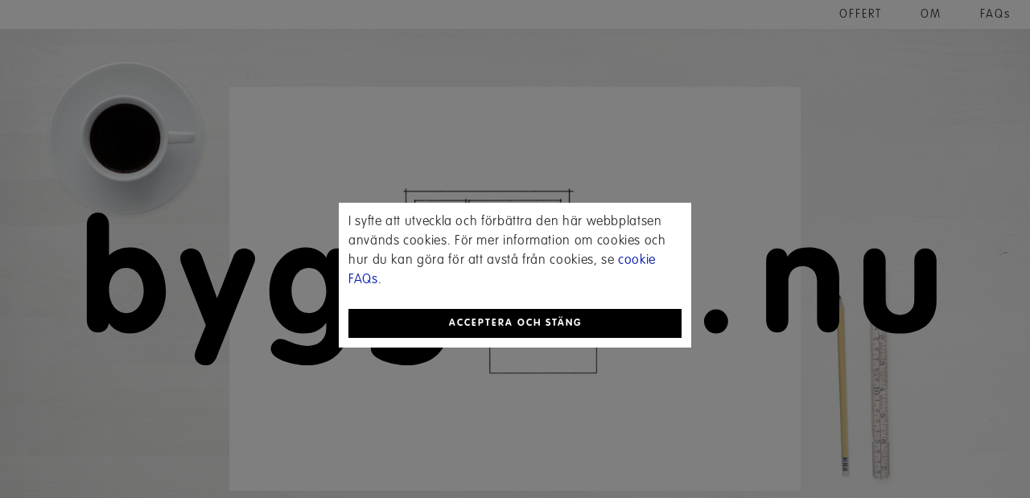

--- FILE ---
content_type: text/html
request_url: https://bygglov.nu/
body_size: 3000
content:
<!DOCTYPE html>
<head>
<meta charset="utf-8">
<title>Bygglov.nu - När du behöver ritningar till bygglov</title>
<meta name="viewport" content="initial-scale=1.0, maximum-scale=1.0, width=device-width">
<meta name="format-detection" content="telephone=no">
<meta name="description" content="Bygglov.nu är en ritningstjänst för privatpersoner och företag som behöver hjälp med fackmässiga ritningar till bygglov och i samband med byggnadsprojektering.">
<meta name="keywords" content="ritningar till bygglov, bygglovsritning, bygglovsritningar, ritning, ritningar,  bygglov, bygglovsansökan, husritning, husritningar, arkitektritning, arkitektritningar, arkitekt, arkitekter, attefall, attefallshus, attefallsåtgärd, attefallsåtgärder">
<link rel="next" href="https://www.bygglov.nu/om.html">
<link rel="stylesheet" type="text/css" href="stylesheets/mainstylesheet.css">
<script type="text/javascript" src="https://code.jquery.com/jquery-latest.min.js" language="javascript"></script>
<script type="text/javascript" src="scripts/jquery.MultiFile.js" language="javascript"></script>
<script>

  (function(i,s,o,g,r,a,m){i['GoogleAnalyticsObject']=r;i[r]=i[r]||function(){
  (i[r].q=i[r].q||[]).push(arguments)},i[r].l=1*new Date();a=s.createElement(o),
  m=s.getElementsByTagName(o)[0];a.async=1;a.src=g;m.parentNode.insertBefore(a,m)
  })(window,document,'script','//www.google-analytics.com/analytics.js','ga');

  ga('create', 'UA-60388275-1', 'auto');
  ga('send', 'pageview');

</script>
</head>
<body>
	<div id="nav">
		<a href="index.html">
			<div class="left" style="display: none">
				BYGGLOV.NU
			</div>
		</a>
		<a href="faqs.html">
			<div class="right">
				FAQs
			</div>
		</a>
		<a href="om.html">
			<div class="right">
				OM
			</div>
		</a>
		<a href="offert.html">
			<div class="right">
				OFFERT
			</div>
		</a>
	</div>
	<div id="intro-container" class="wrapper" style="background-image: url(../images/background/1.png);">
		<div class="package padding">
			<div id="intro">
			</div>
		</div>
	</div>
	<div class="wrapper paddingTop paddingBottom">
		<div class="package padding">
			<div class="HF-container alignCenter">
				<h3 class="labelMargins">Välkommen</h3>
			</div>
			<div class="B-container">
				<h1>Det här är en ritningstjänst för dig som behöver ritningar till bygglov. Förutom bygglovsritningar kan du få hjälp med andra sorters fackmässiga arkitekt- och husritningar som kan behövas vid byggnadsprojektering.</h1>
			</div>
		</div>
	</div>
	<div class="wrapper paddingBottom bkgGrey">
		<div class="package padding">
			<div class="HF-container bkgGrey alignCenter">
				<h3 class="labelMargins">Tjänster</h3>
			</div>
			<div class="B-container">
				<h2>Ritningstjänsten vänder sig till privatpersoner och företag som behöver hjälp med exempelvis:
				<ul>
					<li>Ritningar för bygglovsansökan och anmälan av bygglovsbefriade åtgärder inklusive attefallsåtgärder</li>
					<li>Ritningar för byggnadsprojektering (förslagshandlingar, systemhandlingar, arbetshandlingar, förfrågningsunderlag mm.)</li>
					<li>Utredningsarbete och programhandlingar i tidiga projektskeden</li>
					<li>Skissarbete och gestaltningsfrågor</li>
				</ul>
				Du kan få hjälp med alla sorters små och stora byggnadsprojekt som nybyggnationer, ombyggnader och tillbyggnader, hus- och markompletteringar och självklart till ett fast pris.</h2>
			</div>
		</div>
	</div>
	<div class="wrapper">
		<div class="package padding">
			<div class="B-container">
				<div id="loadSequence" data-images="61">
				</div>
				<div id="sequence-container">
					<img class="sequenceImages" src="images/sequence/1.png" width="1336" height="1889">
				</div>

			</div>
		</div>
	</div>
	<div id="inquiry" class="wrapper paddingTop">
		<div class="package padding">
			<div class="HF-container alignCenter">
				<h3 class="labelMargins">Säg Hej!</h3>
			</div>
			<div class="B-container">
<span class="emailHolder"></span>
				<h2>Kontakta gärna oss om du har frågor, eller gör en <a href="offert.html">offertförfrågan</a> om du är intresserad av ritningar till ditt projekt, så återkommer en arkitekt till dig så snart som möjligt.</h2>
				<div class="button-container paddingTop">
						<button id="button" onclick="ga('send', 'event', 'button', 'click', 'contact');">kontakt</button>
				</div>
				<div class="email-container">
					<div class="emailDisplay">
						<img class="email" src="images/blue-on-white.png" alt=""> / <button class="copy"></button>
					</div>
				</div>
			</div>
		</div>
	</div>
	<div class="wrapper paddingTop">
		<div id="copy">
		</div>
	</div>
	<div id="cookieConsent">
  		<div class="cookieInfo">
			I syfte att utveckla och förbättra den här webbplatsen används cookies. För mer information om cookies och hur du kan göra för att avstå från cookies, se <a href="faqs.html#cookieFAQs">cookie FAQs</a>.
  		</div>
  		<div id="cookieAccept">
			<a>Acceptera och stäng</a>
		</div>
	</div>
	<div id="cookieAccept-filter">
	</div>
</body>
<script type='text/javascript'>

/* Cookie Consent Pop-up */
$(document).ready(function() {   

	var consentStr = localStorage.getItem('cookieSeen');

	if(!consentStr) {
		$('#cookieConsent, #cookieAccept-filter').show();
	} else {
		var consent = JSON.parse(consentStr);
		const now = new Date();

		if (now.getTime() > consent.expiry) {
			localStorage.removeItem('cookieSeen');
			return null;
		}           

		//console.log('Cookie accepted');
	}

	$('#cookieAccept').click(function() {
		const now = new Date();
		const item = {
			value: true,
			expiry: now.getTime() + 1000*60*60*24*30,
		};
		localStorage.setItem('cookieSeen', JSON.stringify(item) );
		$('#cookieConsent, #cookieAccept-filter').hide();
	}); 
});

/* Hide Logo */
	$(window).scroll(function() {
		if ($(this).scrollTop() > $('#intro-container').height() * .06) {
			$('#intro').css('background','none');
			$('.left').show();
		} else {
			$('#intro').css('background','');
			$('.left').hide();
	}
});

/* Preload Images  */
$.preloadImages = function () {
	for (var i = 0; i < arguments.length; i++) {
		$('<img>').attr('src', arguments[i]);
	}
}

$.preloadImages('../images/background/1.png', '../images/background/2.png', '../images/background/3.png', '../images/background/4.png', '../images/background/5.png', '../images/background/6.png');

/* Background Image Swap  */
$(window).scroll(function() {
	var container = $('#intro-container'),
		image_url = '../images/background/1.png'
	if ($(window).scrollTop() > container.height() * .12) {
		image_url = '../images/background/2.png';
	}
	if ($(window).scrollTop() > container.height() * .18) {
		image_url = '../images/background/3.png';
	}
	if ($(window).scrollTop() > container.height() * .24) {
		image_url = '../images/background/4.png';
	}
	if ($(window).scrollTop() > container.height() * .30) {
		image_url = '../images/background/5.png';
	}
	if ($(window).scrollTop() > container.height() * .36) {
		image_url = '../images/background/6.png';
	}
	$('#intro-container').css('background-image', "url('" + image_url + "')");
});

/* Frame Animation */
$(function () {

	var viewport = $(window),
		container = $('#sequence-container'),
		total = $('#loadSequence').attr('data-images'),
		wrapHeight, spot, scrollInterval,images = [];

	for (i = 1; i <= total; i++) {
		images.push('images/sequence/' + i + '.png');
	}

	$(images).each(function() {
		$('.sequenceImages')[0].src = this;
	});

	viewport.resize(getMark).resize().on('scroll', function() {

		var place = viewport.scrollTop();

		if (place < spot || place > spot + wrapHeight) return;

		var i = Math.floor((place-spot) / scrollInterval);
		$('.sequenceImages').attr('src', images[i]);
	});

	function getMark() {
		wrapHeight = container.height();
		spot = container.offset().top + container.height() / 3 - viewport.height();
		scrollInterval = wrapHeight / total;
	}
})

/* Button */
$('#button').click(function() {

	if (!$(this).hasClass('clicked')) {

		var username = 'service',  
		domain = 'bygglov.nu';

		window.location.href =
			'mailto:' +
			username.substring(0) +
			'@' +
			domain.substring(0);
	}
	$(this).toggleClass("clicked");
	$('.emailDisplay').toggle();
});

/* Activate Default Mail Client */
$('.email').click(function() {

	var username = 'service',  
	domain = 'bygglov.nu';

	window.location.href =
		'mailto:' +
		username.substring(0) +
		'@' +
		domain.substring(0);
});

/* Copy To Clipboard */
$('.copy').click(function() {

	var username = 'service',  
	domain = 'bygglov.nu',
	dummy = document.createElement("textarea");
	document.body.appendChild(dummy);
	dummy.value =	username.substring(0) +
			'@' +
			domain.substring(0);
	dummy.select();
	document.execCommand("copy");
	document.body.removeChild(dummy);

	$(this).addClass('clicked');

	setTimeout(function() {
		$('.copy').removeClass('clicked')
        }, 2000);
})

</script>
</html>



--- FILE ---
content_type: text/css
request_url: https://bygglov.nu/stylesheets/mainstylesheet.css
body_size: 2631
content:

@charset "UTF-8";
/* CSS Document */

body, html {
	color: rgb(50,50,50);
	font-family: 'VAGRoundedStd-Thin', Helvetica, Helvetica Neue, Arial, sans-serif;
	font-size: 1em;
	letter-spacing: 0.04em;
	line-height: 1.5em;
	word-wrap: break-word;
	margin: 0;
	padding: 0;
	
	-webkit-text-size-adjust: none;
	-webkit-font-smoothing: antialiased;
	-moz-osx-font-smoothing: grayscale;
}

a, a:visited {
	color: #0018a8;
	text-decoration: none;
}

.alignCenter {
	text-align: center;
}

h1 {
	font-family: 'VAGRoundedStd-Light', Helvetica, Helvetica Neue, Arial, sans-serif;
	font-size: 2em;
	font-weight: normal;
	line-height: 1.4em;
	margin: 0;
	padding: 0 0 25px 0;
}

h2 {
	font-family: 'VAGRoundedStd-Thin', Helvetica, Helvetica Neue, Arial, sans-serif;
	font-size: 1.3em;
	font-weight: normal;
	line-height: 1.6em;
	margin: 0;
	padding: 0;
}

h3 {
	font-family: 'VAGRoundedStd-Black', Helvetica, Helvetica Neue, Arial, sans-serif;
	font-size: .75em;
	font-weight: normal;
	letter-spacing: 4px;
	text-transform: uppercase;
}

img {
	max-width: 100%;
	height: auto;
  	width: auto;
}

ul {
	list-style-type: none;
	list-style-position: outside;
	padding: 0 20px 0 20px;
}

li {
	margin: 1.5em 0 1.5em 0;
}

ul li{
	padding-left: 20px;
	position: relative; 
}

ul li:before {
	content: '–';
	position: absolute;
	left: 0;
}


/* Font */

@font-face {
    font-family: 'VAGRoundedStd-Thin';
    src: url(../fonts/VAGRoundedStd-Thin.otf);
}

@font-face {
    font-family: 'VAGRoundedStd-Light';
    src: url(../fonts/VAGRoundedStd-Light.otf);
}

@font-face {
    font-family: 'VAGRoundedStd-Bold';
    src: url(../fonts/VAGRoundedStd-Bold.otf);
}

@font-face {
    font-family: 'VAGRoundedStd-Black';
    src: url(../fonts/VAGRoundedStd-Black.otf);
}


/* Layout */

.wrapper {
	display: block;
	float: left;
	width: 100%;
}

.package {
	display: block;
	max-width: 1250px;
	margin: 0 auto;
}

.padding {
	padding-left: 100px;
	padding-right: 100px;
}

.HF-container {
	display: block;
	float: left;
	width: 100%;
}

.B-container {
	display: block;
	max-width: 39em;
	margin: 0 auto;
}

.topmost {
	padding-top: 91px;
}

.paddingTop {
	padding-top: 55px;
}

.paddingBottom {
	padding-bottom: 55px;
}

.labelMargins {
	margin: 33px auto 47px 0;
}

.shadow {
	-moz-box-shadow:	inset	1px 1px 0 0 rgba(0,0,0,.2);
	-webkit-box-shadow:	inset	1px 1px 0 0 rgba(0,0,0,.2);
	box-shadow:		inset	1px 1px 0 0 rgba(0,0,0,.2);
}


/* Top bar and Navigation */

#nav {
	position: fixed;
	background-color: rgb(255,255,255);
	height: 36px;
	line-height: 36px;
	font-family: 'VAGRoundedStd-Thin', Helvetica, Helvetica Neue, Arial, sans-serif;
	font-size: .9em;
	letter-spacing: 2px;
	width: 100%;
	z-index: 1;
}

.left {
	height: 100%;
	float: left;
	padding-left: 24px;
	padding-right: 24px;
}

.right {
	height: 100%;
	float: right;
	padding-left: 24px;
	padding-right: 24px;
}

.greater {
	height: 100%;
	float: left;
}

#nav a:link, #nav a:visited {
	border-bottom: none;
	color: rgb(50,50,50);
	
	-webkit-transition: all 0.16s cubic-bezier(0, 0, 0.25, 1);
	-moz-transition: all 0.16s cubic-bezier(0, 0, 0.25, 1);
	-o-transition: all 0.16s cubic-bezier(0, 0, 0.25, 1);
	-ms-transition: all 0.16s linear;
	transition: all 0.16s cubic-bezier(0, 0, 0.25, 1);
}

#nav a:hover {
	color: rgba(50,50,50,.5);
	border-bottom: none;
}


/* Graphic */

#intro-container {
	position: relative;
	overflow: hidden;
	top: 36px;
	background-position: center;
	background-repeat: no-repeat;
	background-size: cover;
}

#intro {
	display: block;
	left: 50%;
	height: 400px;
	margin: 11.4% auto;
	background-image: url(../images/logo.svg);
	background-position: center;
	background-repeat: no-repeat;
	background-size: 100% auto;
}


/* Button */

.button-container {
	height: 86px;
}

#button {
	display: block;
	width: 212px;
	margin: 0 auto;
	padding: 12px;
	background-color: rgb(0,0,0);
	border: none;
	color: rgb(255,255,255);
	font-family: 'VAGRoundedStd-Light', Helvetica, Helvetica Neue, Arial, sans-serif;
	font-size: .9em;
	line-height: 3em;
	letter-spacing: 4px;
	text-align: center;
	text-transform: uppercase;
	
	-moz-box-shadow:    8px 8px 0 0 rgba(0,0,0,.2);
	-webkit-box-shadow: 8px 8px 0 0 rgba(0,0,0,.2);
  	box-shadow:         8px 8px 0 0 rgba(0,0,0,.2);
  		
	-webkit-transition: all 0.1s cubic-bezier(0,0,0.25,1);
	-moz-transition: all 0.1s cubic-bezier(0,0,0.25,1);
	-o-transition: all 0.1s cubic-bezier(0,0,0.25,1);
	-ms-transition: all 0.1s linear;
	transition: all 0.1s cubic-bezier(0,0,0.25,1);
}

#button:hover {
	background-color: #0018a8;
	margin: 4px auto;
	cursor: pointer;
	
	-moz-box-shadow:    0px 0px 0 0 rgba(0,0,0,0);
	-webkit-box-shadow: 0px 0px 0 0 rgba(0,0,0,0);
  	box-shadow:         0px 0px 0 0 rgba(0,0,0,0);
}

#button.clicked {
	background-color: rgb(255,255,255);
	color: #0018a8;
	margin: 4px auto;
	cursor: pointer;
	
	-moz-box-shadow:    0 0 0 0 rgba(0,0,0,0);
	-webkit-box-shadow: 0 0 0 0 rgba(0,0,0,0);
  	box-shadow:         0 0 0 0 rgba(0,0,0,0);
}


/* EMAIL */

.email-container {
	display: block;
	height: 200px;
	width: 212px;
	margin: 0 auto;
}

.emailDisplay {
	display: none;
}

.email {
	height: 1em;
	vertical-align: middle;
	cursor: pointer;
}

.copy {
	display: inline-block;
	background: none;
	border: none;
	color: #0018a8;
	cursor: pointer;
	font-family: 'VAGRoundedStd-Thin', Helvetica, Helvetica Neue, Arial, sans-serif;
	font-size: 1em;
	margin: 0;
	padding: 0;
}

.copy:before {
	content: 'KOPIERA';
}

.copy.clicked:before {
	content: 'KOPIERAD';
}


/* Form */

input {
	-webkit-border-radius: 0px;
	-webkit-appearance: none;
	-moz-appearance: none;
	appearance: none;
}

.input-container {
	position: relative;
	width: 70%;
	margin: 10px 0 0 0;
}

.note-container {
	position: relative;
	width: 70%;
	box-shadow: inset 0 0 0 1px rgba(0,0,0,.1);
	padding: 5px 0 5px 0;
	margin: 40px 0 0 0;
}

input[type=text], input[type=email], input[type=tel] {
	font-size: 1.3em;
	padding: 20px 0 0 10px;
	display: block;
	height: 50px;
	width: calc(100% - 10px);
	background: rgb(245,245,243);
	border: none;
}

textarea {
	font-size: 1.3em;
	padding: 32px 0 0 10px;
	display: block;
	height: 200px;
	width: calc(100% - 10px);
	background: rgb(245,245,243);
	border: none;
	white-space: pre-line;
}

input[type=text]:hover, input[type=email]:hover, input[type=tel]:hover, textarea:hover {
	box-shadow: inset 0 0 0 1px rgb(0,0,0);
	outline:none !important;
}

input[type=text]:focus, input[type=email]:focus, input[type=tel]:focus, textarea:focus {
	box-shadow: inset 0 0 0 1px rgb(0,0,0);
	outline:none !important;
}

label {
	color: rgb(145,145,143);
	position: absolute;
	pointer-events: none;
	left: 10px;
	top: calc(32px - 0.5em);
}

input[type=text]:required:focus ~ label, input[type=text]:required:valid ~ label, input[type=email]:focus ~ label, input[type=email]:valid ~ label, input[type=tel]:focus ~ label, input[type=tel]:valid ~ label, input:not([required]):focus ~ label, input:not(:placeholder-shown) ~ label, textarea:focus ~ label, textarea:valid ~ label {
	top: 5px;
}

input[type=submit] {
	height: 70px;
	width: 70%;
	margin: 10px 0 0 0;
	background: rgb(0,0,0);
	border: none;
	font-family: 'VAGRoundedStd-Light', Helvetica, Helvetica Neue, Arial, sans-serif;
	font-size: .9em;
	letter-spacing: 2px;
	text-transform: uppercase;
	color: rgb(255,255,255);
	text-align: center;
}

input[type=submit]:hover {
	background: #0018a8;
	cursor: pointer;
}


/* FAQS */

.faqs-container {
	width: 100%;
	min-height: 100vh;
}

.faqsGroup {
	border-bottom: 1px solid rgba(0,0,0,.1);
	clear: both;
}

.faqsGroup:last-child {
	border-bottom: none;
}

.faqsHeader {
	color: #0018a8;
	line-height: 3em;
	margin-left: 20px;
}

.faqsHeader, .question-container:hover {
	cursor: pointer;
}

.label {
	display: inline-block;
	letter-spacing: 2px;
	text-transform: uppercase;
}

.dropdownArrow {
	float: right;
	width: 1em;
	font-size: 1em;
	padding-right: 10px;
}

.faqsHeader .dropdownArrow:before {
	content: "∟";
	display: inline-block;
	transform: rotate(225deg);
}

.faqsHeader.expand .dropdownArrow:before {
	content: "∟";
	display: inline-block;
	transform: rotate(-45deg);
}

.faqs {
	display: none;
}

.question-container {
	line-height: 3em;
}

.question-container.expand .icon:before {
	content: ">";
	display: block;
	color: #0018a8;
	line-height: .75em;
	font-size: .75em;
	padding-left: 12px;
	padding-top: 14px;
}

.question {
	padding-left: 20px;
	padding-right: 20px;
}

.answer {
	display: none;
	padding: 20px 30px 32px 30px;
}

.answer div {
	display: inline-block;
}


/* Backgrounds */

.bkgGrey {
	background: rgb(245,245,243);
}


/* COPYRIGHT */

#copy:before {
	content:'© BYGGLOV.NU 2025';
	font-family: 'VAGRoundedStd-Light', Helvetica, Helvetica Neue, Arial, sans-serif;
	font-size: .75em;
	letter-spacing: 1px;
	text-transform: uppercase;
	padding-left: 24px;
	padding-right: 24px;
	padding-bottom: 12px;
}


/* Cookie Consent Pop-up */

#cookieConsent {
	display: none;
	position: fixed;
	z-index: 2;
	background: rgb(255,255,255);
	width: 438px;
	bottom: 40%;
	left: 50%;
	margin-left: -219px;
}

.cookieInfo {
	display: inline-block;
	margin: 12px;
}

#cookieAccept a {
	display: inline-block;
	width: calc(100% - 24px);
	margin: 12px;
	background: rgb(0,0,0);
	font-family: 'VAGRoundedStd-Bold', Helvetica, Helvetica Neue, Arial, sans-serif;
	font-size: .75em;
	letter-spacing: 2px;
	text-transform: uppercase;
	line-height: 3em;
	color: rgb(255,255,255);
	text-align: center;
}

#cookieAccept a:hover {
	background: #0018a8;
	cursor: pointer;
}

#cookieAccept-filter {
	display: none;
	z-index: 1;
	position: fixed;
	top: 0;
	left: 0;
	height: 100%;
	width: 100%;
	background: rgba(0,0,0,.5);
}


/* Layout for mobile version  */

@media handheld, only screen and (min-width: 1440px) {
	
	html {
		-webkit-text-size-adjust: none;
	}

	h1 {
		font-size: 38px;
	}
	
	h2 {
		font-size: 23px;
	}
	
	.package {
		max-width: 1336px;
	}
	
	.B-container {
		max-width: 41.750em;
	}

}


@media handheld, only screen and (max-width: 900px) {
	
	html {
		-webkit-text-size-adjust: none;
	}

}


@media handheld, only screen and (max-width: 767px) {
	
	html {
		-webkit-text-size-adjust: none;
	}
		
	body {
		font-size: 14px;	
	}
		
	h1 {
		font-size: 26px;
	}
		
	.padding {
		padding-left: 24px;
		padding-right: 24px;
	}
		
	.HF-container {
		display: block;
		float: left;
		width: 100%;
	}
	
	.topmost {
		padding-top: 94px;
	}

	.paddingTop {
		padding-top: 48px
	}
	
	.paddingBottom {
		padding-bottom: 42px;
	}
	
	#nav {
		height: 46px;
		border-bottom: 1px solid rgba(0,0,0,.1);
	}

	.left {
		padding-left: 12px;
		padding-right: 12px;
	}

	.right {
		border-left: 1px solid rgba(0,0,0,.1);
		padding-left: 12px;
		padding-right: 12px;
	}

	#nav a:link, #nav a:visited {
		border-bottom: none;
		color: rgba(50,50,50,1);
	}
	
	#nav a:hover {
		color: rgba(50,50,50,.5);
		border-bottom: none;
	}
	
	#intro-container {
		top: 46px;
	}

	#intro {
		height: 200px;
	}

	#button {
		width: 186px;
	}

	.email-container {
		width: 186px;
	}

	.input-container {
		width: 100%;
	}

	.note-container {
		width: 100%;
	}

	input[type=submit] {
		width: 100%;
	}

	.faqHeader {
		margin-left: 24px;
	}

	.dropdownArrow {
		padding-right: 24px;
	}

	.question-container.expand .icon:before {
		padding-left: 16px;
	}

	.question {
		padding-left: 24px;
		padding-right: 24px;
	}

	#cookieConsent {
		width: 100%;
		bottom: 0;
		left: 0;
		margin-left: 0;
	}

	.cookieInfo {
		margin: 12px 24px 12px 24px;
	}

	#cookieAccept a {
		margin: 12px 24px 24px 24px;
		width: calc(100% - 48px);
	}

}

--- FILE ---
content_type: image/svg+xml
request_url: https://bygglov.nu/images/logo.svg
body_size: 2454
content:
<svg xmlns="http://www.w3.org/2000/svg" width="2818" height="494" viewBox="0 0 2818 494">
  <defs>
    <style>
      .cls-1 {
        fill-rule: evenodd;
      }
    </style>
  </defs>
  <path id="bygglov.nu_copy" data-name="bygglov.nu copy" class="cls-1" d="M20.5,348.351c0,24,15,40,36,40,20,0,31.5-11,36-30,13.5,22,41.5,33,66,33,72.5,0,118.5-67.5,118.5-135.5,0-70-38.5-142.5-116-142.5-25,0-49.5,8.5-68.5,25v-98c0-24-15-40-36-40s-36,16-36,40v308Zm72-98c0-35,18-71,56.5-71,37.5,0,56,39.5,56,73.5,0,33.5-18.5,72.5-56,72.5C109.5,325.351,92.5,285.351,92.5,250.351Zm314,114-31.5,78c-2.5,6.5-4.5,14-4.5,21,0,15.5,13,31,37.5,31,17,0,28-13.5,34-28.5l120.5-300c2.5-5.5,3.5-11,3.5-18.5,0-18-19-31-34-31-17.5,0-30,9.5-36,25.5l-53,135.5-49.5-135.5c-6-16-18.5-25.5-36-25.5-15,0-34,13-34,31a50.8,50.8,0,0,0,3.5,18.5Zm462.494-208c0-24-15-40-36-40-20,0-31.5,11-36,30-13.5-22-41.5-33-66-33-72.5,0-118.5,67.5-118.5,140,0,71.5,35.5,138,111,138,33,0,57.5-12,72.5-34h1v17c0,36.5-26,57-61,57-41.5,0-67-22.5-90-22.5-14,0-29,18-29,31.5,0,39.5,84,54,113.5,54,82,0,138.5-43.5,138.5-130v-208Zm-72,98c0,35-18,71-56.5,71-37.5,0-56-35-56-73.5,0-33.5,18.5-72.5,56-72.5C779.989,179.351,796.989,219.351,796.989,254.351Zm396.491-98c0-24-15-40-36-40-20,0-31.5,11-36,30-13.5-22-41.5-33-66-33-72.5,0-118.5,67.5-118.5,140,0,71.5,35.5,138,111,138,33,0,57.5-12,72.5-34h1v17c0,36.5-26,57-61,57-41.5,0-67-22.5-90-22.5-14,0-29,18-29,31.5,0,39.5,84,54,113.5,54,82,0,138.5-43.5,138.5-130v-208Zm-72,98c0,35-18,71-56.5,71-37.5,0-56-35-56-73.5,0-33.5,18.5-72.5,56-72.5C1104.48,179.351,1121.48,219.351,1121.48,254.351Zm149.5,94c0,24,15,40,36,40s36-16,36-40v-308c0-24-15-40-36-40s-36,16-36,40v308Zm267.99-235c-76,0-129,66.5-129,139.5,0,75,51.5,138.5,129,138.5s129-63.5,129-138.5C1667.97,179.851,1614.97,113.351,1538.97,113.351Zm0,66c39.5,0,57,39,57,73.5s-18,72.5-57,72.5-57-38-57-72.5S1499.47,179.351,1538.97,179.351Zm253,179c7,18.5,14.5,30,39,30s32-11.5,39-30l72.5-186c3.5-9,4.5-14.5,4.5-21,0-23-18-35-37.5-35-20,0-28.5,14.5-32,25.5l-46,142h-1l-46-142c-3.5-11-12-25.5-32-25.5-19.5,0-37.5,12-37.5,35,0,6.5,1,12,4.5,21Zm230-6a39,39,0,1,0,39-39A39.05,39.05,0,0,0,2021.97,352.351Zm201.49-4c0,24,15,40,36,40s36-16,36-40v-125.5c0-28,16.5-49.5,46-49.5,26,0,47,16,47,49.5v125.5c0,24,15,40,36,40s36-16,36-40v-138c0-61-42-97-98.5-97-34,0-55.5,10-69.5,29.5-2.5-16.5-14.5-26.5-33-26.5-21,0-36,16-36,40v192Zm315.5-62c0,64,42.5,105,118.5,105s118.5-41,118.5-105v-130c0-24-15-40-36-40s-36,16-36,40v128.5c0,30-22.5,46.5-46.5,46.5s-46.5-16.5-46.5-46.5v-128.5c0-24-15-40-36-40s-36,16-36,40v130Z"/>
</svg>


--- FILE ---
content_type: text/plain
request_url: https://www.google-analytics.com/j/collect?v=1&_v=j102&a=358324672&t=pageview&_s=1&dl=https%3A%2F%2Fbygglov.nu%2F&ul=en-us%40posix&dt=Bygglov.nu%20-%20N%C3%A4r%20du%20beh%C3%B6ver%20ritningar%20till%20bygglov&sr=1280x720&vp=1280x720&_u=IEBAAEABAAAAACAAI~&jid=1693444696&gjid=1565910105&cid=525845167.1769163018&tid=UA-60388275-1&_gid=1439718442.1769163018&_r=1&_slc=1&z=924038272
body_size: -448
content:
2,cG-GLQ22NM3FS

--- FILE ---
content_type: text/javascript
request_url: https://bygglov.nu/scripts/jquery.MultiFile.js
body_size: 7686
content:
/*
 ### jQuery Multiple File Selection Plugin v2.0.3 - 2014-05-27 ###
 * Home: http://www.fyneworks.com/jquery/multifile/
 * Code: http://code.google.com/p/jquery-multifile-plugin/
 *
	* Licensed under http://en.wikipedia.org/wiki/MIT_License
 ###
*/
/*# AVOID COLLISIONS #*/
;
if (window.jQuery)(function ($) {
	"use strict";
	/*# AVOID COLLISIONS #*/

	// size label function (shows kb and mb where accordingly)
	function sl(x) {
		return x > 1048576 ? (x / 1048576).toFixed(1) + 'Mb' : (x==1024?'1Mb': (x / 1024).toFixed(1) + 'Kb' )
	};

	// plugin initialization
	$.fn.MultiFile = function (options) {
		if (this.length == 0) return this; // quick fail

		// Handle API methods
		if (typeof arguments[0] == 'string') {
			// Perform API methods on individual elements
			if (this.length > 1) {
				var args = arguments;
				return this.each(function () {
					$.fn.MultiFile.apply($(this), args);
				});
			};
			// Invoke API method handler (and return whatever it wants to return)
			return $.fn.MultiFile[arguments[0]].apply(this, $.makeArray(arguments).slice(1) || []);
		};

		// Accept number
		if (typeof options == 'number') {
			options = {max: options};
		};

		// Initialize options for this call
		var options = $.extend({} /* new object */ ,
			$.fn.MultiFile.options /* default options */ ,
			options || {} /* just-in-time options */
		);

		// Empty Element Fix!!!
		// this code will automatically intercept native form submissions
		// and disable empty file elements
		$('form')
			.not('MultiFile-intercepted')
			.addClass('MultiFile-intercepted')
			.submit($.fn.MultiFile.disableEmpty);

		//### http://plugins.jquery.com/node/1363
		// utility method to integrate this plugin with others...
		if ($.fn.MultiFile.options.autoIntercept) {
			$.fn.MultiFile.intercept($.fn.MultiFile.options.autoIntercept /* array of methods to intercept */ );
			$.fn.MultiFile.options.autoIntercept = null; /* only run this once */
		};

		// loop through each matched element
		this
			.not('.MultiFile-applied')
			.addClass('MultiFile-applied')
			.each(function () {
				//#####################################################################
				// MAIN PLUGIN FUNCTIONALITY - START
				//#####################################################################

				// BUG 1251 FIX: http://plugins.jquery.com/project/comments/add/1251
				// variable group_count would repeat itself on multiple calls to the plugin.
				// this would cause a conflict with multiple elements
				// changes scope of variable to global so id will be unique over n calls
				window.MultiFile = (window.MultiFile || 0) + 1;
				var group_count = window.MultiFile;

				// Copy parent attributes - Thanks to Jonas Wagner
				// we will use this one to create new input elements
				var MultiFile = {
					e: this,
					E: $(this),
					clone: $(this).clone()
				};

				//===

				//# USE CONFIGURATION
				var o = $.extend({},
					$.fn.MultiFile.options,
					options || {}, ($.metadata ? MultiFile.E.metadata() : ($.meta ? MultiFile.E.data() : null)) || {}, /* metadata options */ {} /* internals */
				);
				// limit number of files that can be selected?
				if (!(o.max > 0) /*IsNull(MultiFile.max)*/ ) {
					o.max = MultiFile.E.attr('maxlength');
				};
				if (!(o.max > 0) /*IsNull(MultiFile.max)*/ ) {
					o.max = (String(MultiFile.e.className.match(/\b(max|limit)\-([0-9]+)\b/gi) || ['']).match(/[0-9]+/gi) || [''])[0];
					if (!(o.max > 0)) o.max = -1;
					else o.max = String(o.max).match(/[0-9]+/gi)[0];
				};
				o.max = new Number(o.max);
				// limit extensions?
				o.accept = o.accept || MultiFile.E.attr('accept') || '';
				if (!o.accept) {
					o.accept = (MultiFile.e.className.match(/\b(accept\-[\w\|]+)\b/gi)) || '';
					o.accept = new String(o.accept).replace(/^(accept|ext)\-/i, '');
				};
				// limit total pay load size
				o.maxsize = o.maxsize>0?o.maxsize:null || MultiFile.E.data('maxsize') || 0;
				if (!(o.maxsize > 0) /*IsNull(MultiFile.maxsize)*/ ) {
					o.maxsize = (String(MultiFile.e.className.match(/\b(maxsize|maxload|size)\-([0-9]+)\b/gi) || ['']).match(/[0-9]+/gi) || [''])[0];
					if (!(o.maxsize > 0)) o.maxsize = -1;
					else o.maxsize = String(o.maxsize).match(/[0-9]+/gi)[0];
				};
				// limit individual file size
				o.maxfile = o.maxfile>0?o.maxfile:null || MultiFile.E.data('maxfile') || 0;
				if (!(o.maxfile > 0) /*IsNull(MultiFile.maxfile)*/ ) {
					o.maxfile = (String(MultiFile.e.className.match(/\b(maxfile|filemax)\-([0-9]+)\b/gi) || ['']).match(/[0-9]+/gi) || [''])[0];
					if (!(o.maxfile > 0)) o.maxfile = -1;
					else o.maxfile = String(o.maxfile).match(/[0-9]+/gi)[0];
				};

				//===

				// size options are accepted in kylobytes, so multiple them by 1024
				if(o.maxfile>1) o.maxfile = o.maxfile * 1024;
				if(o.maxsize>1) o.maxsize = o.maxsize * 1024;

				//===

				// HTML5: enforce multiple selection to be enabled
				if(o.max>1) MultiFile.E.attr('multiple','multiple').prop('multiple',true);

				//===

				// APPLY CONFIGURATION
				$.extend(MultiFile, o || {});
				MultiFile.STRING = $.extend({}, $.fn.MultiFile.options.STRING, MultiFile.STRING);

				//===

				//#########################################
				// PRIVATE PROPERTIES/METHODS
				$.extend(MultiFile, {
					n: 0, // How many elements are currently selected?
					slaves: [],
					files: [],
					instanceKey: MultiFile.e.id || 'MultiFile' + String(group_count), // Instance Key?
					generateID: function (z) {
						return MultiFile.instanceKey + (z > 0 ? '_F' + String(z) : '');
					},
					trigger: function (event, element, MultiFile, files) {
						var rv, handler = MultiFile[event] || MultiFile['on'+event] ;
						if (handler){
							files = files || MultiFile.files || (this.files?this.files[0]:null) || [{
														name: this.value,
														size: 0,
														type: ((this.value || '').match(/[^\.]+$/i) || [''])[0]
													}]
							;
							$.each(files,function(i, file){
								rv = handler(element, file.name, MultiFile, file);
							});
							return rv;
						};
					}
				});

				//===

				// Setup dynamic regular expression for extension validation
				// - thanks to John-Paul Bader: http://smyck.de/2006/08/11/javascript-dynamic-regular-expresions/
				if (String(MultiFile.accept).length > 1) {
					MultiFile.accept = MultiFile.accept.replace(/\W+/g, '|').replace(/^\W|\W$/g, '');
					MultiFile.rxAccept = new RegExp('\\.(' + (MultiFile.accept ? MultiFile.accept : '') + ')$', 'gi');
				};

				//===

				// Create wrapper to hold our file list
				MultiFile.wrapID = MultiFile.instanceKey + '_wrap'; // Wrapper ID?
				MultiFile.E.wrap('<div class="MultiFile-wrap" id="' + MultiFile.wrapID + '"></div>');
				MultiFile.wrapper = $('#' + MultiFile.wrapID + '');

				//===

				// MultiFile MUST have a name - default: file1[], file2[], file3[]
				MultiFile.e.name = MultiFile.e.name || 'file' + group_count + '[]';

				//===

				if (!MultiFile.list) {
					// Create a wrapper for the list
					// * OPERA BUG: NO_MODIFICATION_ALLOWED_ERR ('list' is a read-only property)
					// this change allows us to keep the files in the order they were selected
					MultiFile.wrapper.append('<div class="MultiFile-list" id="' + MultiFile.wrapID + '_list"></div>');
					MultiFile.list = $('#' + MultiFile.wrapID + '_list');
				};
				MultiFile.list = $(MultiFile.list);

				//===

				// Bind a new element
				MultiFile.addSlave = function (slave, slave_count) {
					//if(window.console) console.log('MultiFile.addSlave',slave_count);
					
					// Keep track of how many elements have been displayed
					MultiFile.n++;
					// Add reference to master element
					slave.MultiFile = MultiFile;

					// BUG FIX: http://plugins.jquery.com/node/1495
					// Clear identifying properties from clones
					if (slave_count > 0) slave.id = slave.name = '';

					// Define element's ID and name (upload components need this!)
					//slave.id = slave.id || MultiFile.generateID(slave_count);
					if (slave_count > 0) slave.id = MultiFile.generateID(slave_count);
					//FIX for: http://code.google.com/p/jquery-multifile-plugin/issues/detail?id=23

					// 2008-Apr-29: New customizable naming convention (see url below)
					// http://groups.google.com/group/jquery-dev/browse_frm/thread/765c73e41b34f924#
					slave.name = String(MultiFile.namePattern
						/*master name*/
						.replace(/\$name/gi, $(MultiFile.clone).attr('name'))
						/*master id */
						.replace(/\$id/gi, $(MultiFile.clone).attr('id'))
						/*group count*/
						.replace(/\$g/gi, group_count) //(group_count>0?group_count:''))
						/*slave count*/
						.replace(/\$i/gi, slave_count) //(slave_count>0?slave_count:''))
					);

					// If we've reached maximum number, disable input slave
					var disable_slave;
					if ((MultiFile.max > 0) && ((MultiFile.files.length) > (MultiFile.max))) {
						slave.disabled = true;
						disable_slave = true;
					};

					// Remember most recent slave
					MultiFile.current = MultiFile.slaves[slave_count] = slave;

					// We'll use jQuery from now on
					slave = $(slave);

					// Clear value
					slave.val('').attr('value', '')[0].value = '';

					// Stop plugin initializing on slaves
					slave.addClass('MultiFile-applied');

					// Triggered when a file is selected
					slave.change(function (a, b, c) {
						//if(window.console) console.log('MultiFile.slave.change',slave_count);
						//if(window.console) console.log('MultiFile.slave.change',this.files);

						// Lose focus to stop IE7 firing onchange again
						$(this).blur();

						//# NEW 2014-04-14 - accept multiple file selection, HTML5
						var e = this,
								prevs = MultiFile.files || [],
								files = this.files || [{
									name: this.value,
									size: 0,
									type: ((this.value || '').match(/[^\.]+$/i) || [''])[0]
								}],
								newfs = [],
								newfs_size = 0,
								total_size = MultiFile.total_size || 0/*,
								html5_multi_mode = this.files && $(this).attr('multiple')*/
							;

						// recap
						//console.log('START '+ prevs.length + ' files @ '+ sl(total_size) +'.', prevs);

						//# Retrive value of selected file from element
						var ERROR = []; //, v = String(this.value || '');

						// make a normal array
						$.each(files, function (i, file) {
							newfs[newfs.length] = file;
						});

						//# Trigger Event! onFileSelect
						MultiFile.trigger('FileSelect', this, MultiFile, newfs);
						//# End Event!

						// validate individual files
						$.each(files, function (i, file) {

							// pop local variables out of array/file object
							var v = file.name,
									s = file.size,
									p = function(z){
										return z
											.replace('$ext', String(v.match(/[^\.]+$/i) || ''))
											.replace('$file', v.match(/[^\/\\]+$/gi))
											.replace('$size', sl(s) + ' > ' + sl(MultiFile.maxfile))
									}
							;

							// check extension
							if (MultiFile.accept && v && !v.match(MultiFile.rxAccept)) {
								ERROR[ERROR.length] = p(MultiFile.STRING.denied);
								MultiFile.trigger('FileInvalid', this, MultiFile, [file]);
							};

							// Disallow duplicates
							for (var f in MultiFile.slaves) {
								if (MultiFile.slaves[f] && MultiFile.slaves[f] != e) {
									var x = (MultiFile.slaves[f].value || '').replace(/^C:\\fakepath\\/gi,'');
									if ( v == x || v == x.substr(x.length - v.length)) {
										ERROR[ERROR.length] = p(MultiFile.STRING.duplicate);
										MultiFile.trigger('FileDuplicate', this, MultiFile, [file]);
									};
								};
							};

							// limit the max size of individual files selected
							if (MultiFile.maxfile>0 && s>0 && s>MultiFile.maxfile) {
								ERROR[ERROR.length] = p(MultiFile.STRING.toobig);
								MultiFile.trigger('FileTooBig', this, MultiFile, [file]);
							};

							// check extension
							var customError = MultiFile.trigger('FileValidate', this, MultiFile, [file]);
							if(customError && customError!=''){
								ERROR[ERROR.length] = p(customError);
							};
								
							// add up size of files selected
							newfs_size += file.size;

						});
						
						// add up total for all files selected (existing and new)
						total_size += newfs_size;

						// put some useful information in the file array
						newfs.size = newfs_size;
						newfs.total = total_size;
						newfs.total_length = newfs.length + prevs.length;

						// limit the number of files selected
						if (MultiFile.max>0 && prevs.length + files.length > MultiFile.max) {
							ERROR[ERROR.length] = MultiFile.STRING.toomany.replace('$max', MultiFile.max);
							MultiFile.trigger('FileTooMany', this, MultiFile, newfs);
						};

						// limit the max size of files selected
						if (MultiFile.maxsize > 0 && total_size > MultiFile.maxsize) {
							ERROR[ERROR.length] = MultiFile.STRING.toomuch.replace('$size', sl(total_size) + ' > ' + sl(MultiFile.maxsize));
							MultiFile.trigger('FileTooMuch', this, MultiFile, newfs);
						};

						// Create a new file input element
						var newEle = $(MultiFile.clone).clone(); // Copy parent attributes - Thanks to Jonas Wagner
						//# Let's remember which input we've generated so
						// we can disable the empty ones before submission
						// See: http://plugins.jquery.com/node/1495
						newEle.addClass('MultiFile');

						// Handle error
						if (ERROR.length > 0) {

							// Handle error
							MultiFile.error(ERROR.join('\n\n'));

							// 2007-06-24: BUG FIX - Thanks to Adrian Wr�bel <adrian [dot] wrobel [at] gmail.com>
							// Ditch the trouble maker and add a fresh new element
							MultiFile.n--;
							MultiFile.addSlave(newEle[0], slave_count);
							slave.parent().prepend(newEle);
							slave.remove();
							return false;

						} else {

							// remember total size
							MultiFile.total_size = total_size;

							// merge arrays
							files = prevs.concat(newfs);

							// put some useful information in the file array
							files.size = total_size;
							files.size_label = sl(total_size);

							// recap
							//console.log('NOW '+ files.length + ' files @ '+ sl(total_size) +'.', files);

							// remember files
							MultiFile.files = files;

							// Hide this element (NB: display:none is evil!)
							$(this).css({
								position: 'absolute',
								top: '-3000px'
							});

							// Add new element to the form
							slave.after(newEle);

							// Bind functionality
							MultiFile.addSlave(newEle[0], slave_count + 1);

							// Update list
							MultiFile.addToList(this, slave_count, newfs);

							//# Trigger Event! afterFileSelect
							MultiFile.trigger('afterFileSelect', this, MultiFile, newfs);
							//# End Event!

						}; // no errors detected

					}); // slave.change()

					// Save control to element
					$(slave).data('MultiFile', MultiFile);

					// disable?
					if(disable_slave) $(slave).attr('disabled','disabled').prop('disabled',true);

				}; // MultiFile.addSlave
				// Bind a new element



				// Add a new file to the list
				MultiFile.addToList = function (slave, slave_count, files) {
					//if(window.console) console.log('MultiFile.addToList',slave_count);

					//# Trigger Event! onFileAppend
					MultiFile.trigger('FileAppend', slave, MultiFile, files);
					//# End Event!
					
					var names = [];
					$.each(files, function (i, file) {
						var v = String(file.name || '' );
						names[names.length] =
							(
								'<span class="MultiFile-title" title="' + MultiFile.STRING.selected + '">'
									+ MultiFile.STRING.file +
								'</span>'
							)
							.replace(/\$(file|name)/gi, (v.match(/[^\/\\]+$/gi)||[v])[0])
							.replace(/\$(ext|extension|type)/gi, (v.match(/[^\.]+$/gi)||[''])[0])
							.replace(/\$(size)/gi, sl(file.size || 0))
						;
					});
					names = names.join(', ');

					//$.each(files, function (i, file) {
						// Create label elements
						var
							r = $('<div class="MultiFile-label"></div>'),
							b = $('<a class="MultiFile-remove" href="#' + MultiFile.wrapID + '">' + MultiFile.STRING.remove + '</a>')
								.click(function () {

									//# Trigger Event! onFileRemove
									MultiFile.trigger('FileRemove', slave, MultiFile, files);
									//# End Event!

									MultiFile.n--;
									MultiFile.current.disabled = false;

									// Remove element, remove label, point to current
									MultiFile.slaves[slave_count] = null;
									$(slave).remove();
									$(this).parent().remove();

									// Show most current element again (move into view) and clear selection
									$(MultiFile.current).css({
										position: '',
										top: ''
									});
									$(MultiFile.current).reset().val('').attr('value', '')[0].value = '';

									// rebuild array with the files that are left.
									var newfs = [];
									for (var x in MultiFile.slaves) {
										var f = MultiFile.slaves[x];
										if(f!=null && f!=undefined){
											var files = ((f.files&&f.files.length) ? f.files : null) || [{
														name: this.value,
														size: 0,
														type: ((this.value || '').match(/[^\.]+$/i) || [''])[0]
													}];
											// make a normal array
											$.each(files, function (i, file) {
												if(file.name!=undefined)
													newfs[newfs.length] = file;
											});
										};
									};
									MultiFile.files = newfs;

									//# Trigger Event! afterFileRemove
									MultiFile.trigger('afterFileRemove', slave, MultiFile, files);
									//# End Event!

									//# Trigger Event! onFileChange
									MultiFile.trigger('FileChange', slave, MultiFile, MultiFile.files);
									//# End Event!

									return false;
								});

						// Insert label
						MultiFile.list.append(
							r.append(b, ' ', names)
						);

					//}); // each file?

					//# Trigger Event! afterFileAppend
					MultiFile.trigger('afterFileAppend', slave, MultiFile, files);
					//# End Event!

					//# Trigger Event! onFileChange
					MultiFile.trigger('FileChange', slave, MultiFile, MultiFile.files);
					//# End Event!

				}; // MultiFile.addToList
				// Add element to selected files list



				// Bind functionality to the first element
				if (!MultiFile.MultiFile) MultiFile.addSlave(MultiFile.e, 0);

				// Increment control count
				//MultiFile.I++; // using window.MultiFile
				MultiFile.n++;

				// Save control to element
				MultiFile.E.data('MultiFile', MultiFile);


				//#####################################################################
				// MAIN PLUGIN FUNCTIONALITY - END
				//#####################################################################
			}); // each element
	};

	/*--------------------------------------------------------*/

	/*
	### Core functionality and API ###
	*/
	$.extend($.fn.MultiFile, {
		/**
		 * This method removes all selected files
		 *
		 * Returns a jQuery collection of all affected elements.
		 *
		 * @name reset
		 * @type jQuery
		 * @cat Plugins/MultiFile
		 * @author Diego A. (http://www.fyneworks.com/)
		 *
		 * @example $.fn.MultiFile.reset();
		 */
		reset: function () {
			var settings = $(this).data('MultiFile');
			//if(settings) settings.wrapper.find('a.MultiFile-remove').click();
			if (settings) settings.list.find('a.MultiFile-remove').click();
			return $(this);
		},


		/**
		 * This method exposes the array of selected files
		 *
		 * Returns an array of file objects
		 *
		 * @name files
		 * @type Array
		 * @cat Plugins/MultiFile
		 * @author Diego A. (http://www.fyneworks.com/)
		 *
		 * @example $('#selector').MultiFile('files');
		 */
		files: function () {
			var mf = this.data('MultiFile');
			if(!mf) return !console.log('MultiFile plugin not initialized');
			return mf.files || [];
		},


		/**
		 * This method exposes the plugin's sum of the sizes of all files selected
		 *
		 * Returns size (in bytes) of files selected
		 *
		 * @name size
		 * @type Number
		 * @cat Plugins/MultiFile
		 * @author Diego A. (http://www.fyneworks.com/)
		 *
		 * @example $('#selector').MultiFile('size');
		 */
		size: function () {
			var mf = this.data('MultiFile');
			if(!mf) return !console.log('MultiFile plugin not initialized');
			return mf.total_size || [];
		},


		/**
		 * This method exposes the plugin's tally of how many files have been selected
		 *
		 * Returns number (a count) of files selected
		 *
		 * @name count
		 * @type Number
		 * @cat Plugins/MultiFile
		 * @author Diego A. (http://www.fyneworks.com/)
		 *
		 * @example $('#selector').MultiFile('size');
		 */
		count: function () {
			var mf = this.data('MultiFile');
			if(!mf) return !console.log('MultiFile plugin not initialized');
			return mf.files.length || [];
		},


		/**
		 * This utility makes it easy to disable all 'empty' file elements in the document before submitting a form.
		 * It marks the affected elements so they can be easily re-enabled after the form submission or validation.
		 *
		 * Returns a jQuery collection of all affected elements.
		 *
		 * @name disableEmpty
		 * @type jQuery
		 * @cat Plugins/MultiFile
		 * @author Diego A. (http://www.fyneworks.com/)
		 *
		 * @example $.fn.MultiFile.disableEmpty();
		 * @param String class (optional) A string specifying a class to be applied to all affected elements - Default: 'mfD'.
		 */
		disableEmpty: function (klass) {
			klass = (typeof (klass) == 'string' ? klass : '') || 'mfD';
			var o = [];
			$('input:file.MultiFile').each(function () {
				if ($(this).val() == '') o[o.length] = this;
			});

			// automatically re-enable for novice users
			window.clearTimeout($.fn.MultiFile.reEnableTimeout);
			$.fn.MultiFile.reEnableTimeout = window.setTimeout($.fn.MultiFile.reEnableEmpty, 500);
			
			return $(o).each(function () {
				this.disabled = true
			}).addClass(klass);
		},


		/**
		 * This method re-enables 'empty' file elements that were disabled (and marked) with the $.fn.MultiFile.disableEmpty method.
		 *
		 * Returns a jQuery collection of all affected elements.
		 *
		 * @name reEnableEmpty
		 * @type jQuery
		 * @cat Plugins/MultiFile
		 * @author Diego A. (http://www.fyneworks.com/)
		 *
		 * @example $.fn.MultiFile.reEnableEmpty();
		 * @param String klass (optional) A string specifying the class that was used to mark affected elements - Default: 'mfD'.
		 */
		reEnableEmpty: function (klass) {
			klass = (typeof (klass) == 'string' ? klass : '') || 'mfD';
			return $('input:file.' + klass).removeClass(klass).each(function () {
				this.disabled = false
			});
		},


		/**
		* This method will intercept other jQuery plugins and disable empty file input elements prior to form submission
		*

		* @name intercept
		* @cat Plugins/MultiFile
		* @author Diego A. (http://www.fyneworks.com/)
		*
		* @example $.fn.MultiFile.intercept();
		* @param Array methods (optional) Array of method names to be intercepted
		*/
		intercepted: {},
		intercept: function (methods, context, args) {
			var method, value;
			args = args || [];
			if (args.constructor.toString().indexOf("Array") < 0) args = [args];
			if (typeof (methods) == 'function') {
				$.fn.MultiFile.disableEmpty();
				value = methods.apply(context || window, args);
				//SEE-http://code.google.com/p/jquery-multifile-plugin/issues/detail?id=27
				setTimeout(function () {
					$.fn.MultiFile.reEnableEmpty()
				}, 1000);
				return value;
			};
			if (methods.constructor.toString().indexOf("Array") < 0) methods = [methods];
			for (var i = 0; i < methods.length; i++) {
				method = methods[i] + ''; // make sure that we have a STRING
				if (method)(function (method) { // make sure that method is ISOLATED for the interception
					$.fn.MultiFile.intercepted[method] = $.fn[method] || function () {};
					$.fn[method] = function () {
						$.fn.MultiFile.disableEmpty();
						value = $.fn.MultiFile.intercepted[method].apply(this, arguments);
						//SEE http://code.google.com/p/jquery-multifile-plugin/issues/detail?id=27
						setTimeout(function () {
							$.fn.MultiFile.reEnableEmpty()
						}, 1000);
						return value;
					}; // interception
				})(method); // MAKE SURE THAT method IS ISOLATED for the interception
			}; // for each method
		} // $.fn.MultiFile.intercept

	});

	/*--------------------------------------------------------*/

	/*
	### Default Settings ###
	eg.: You can override default control like this:
	$.fn.MultiFile.options.accept = 'gif|jpg';
	*/
	$.fn.MultiFile.options = { //$.extend($.fn.MultiFile, { options: {
		accept: '', // accepted file extensions
		max: -1, // maximum number of selectable files
		maxfile: -1, // maximum size of a single file
		maxsize: -1, // maximum size of entire payload

		// name to use for newly created elements
		namePattern: '$name', // same name by default (which creates an array)
		/*master name*/ // use $name
		/*master id */ // use $id
		/*group count*/ // use $g
		/*slave count*/ // use $i
		/*other	 */ // use any combination of he above, eg.: $name_file$i

		// STRING: collection lets you show messages in different languages
		STRING: {
			remove: 'x',
			denied: 'You cannot select a $ext file.\nTry again...',
			file: '$file',
			selected: 'File selected: $file',
			duplicate: 'This file has already been selected:\n$file',
			toomuch: 'The files selected exceed the maximum size permited ($size)',
			toomany: 'Too many files selected (max: $max)',
			toobig: '$file is too big (max $size)'
		},

		// name of methods that should be automcatically intercepted so the plugin can disable
		// extra file elements that are empty before execution and automatically re-enable them afterwards
		autoIntercept: ['submit', 'ajaxSubmit', 'ajaxForm', 'validate', 'valid' /* array of methods to intercept */ ],

		// error handling function
		error: function (s) {

			if(typeof console != 'undefined') console.log(s);

			// TODO: add various dialog handlers here?
			alert(s);
		}
	}; //} });

	/*--------------------------------------------------------*/

	/*
	### Additional Methods ###
	Required functionality outside the plugin's scope
	*/

	// Native input reset method - because this alone doesn't always work: $(element).val('').attr('value', '')[0].value = '';
	$.fn.reset = $.fn.reset || function () {
		return this.each(function () {
			try {
				this.reset();
			} catch (e) {}
		});
	};

	/*--------------------------------------------------------*/

	/*
	### Default implementation ###
	The plugin will attach itself to file inputs
	with the class 'multi' when the page loads
	*/
	$(function () {
		//$("input:file.multi").MultiFile();
		$("input[type=file].multi").MultiFile();
	});



	/*# AVOID COLLISIONS #*/
})(jQuery);
/*# AVOID COLLISIONS #*/
